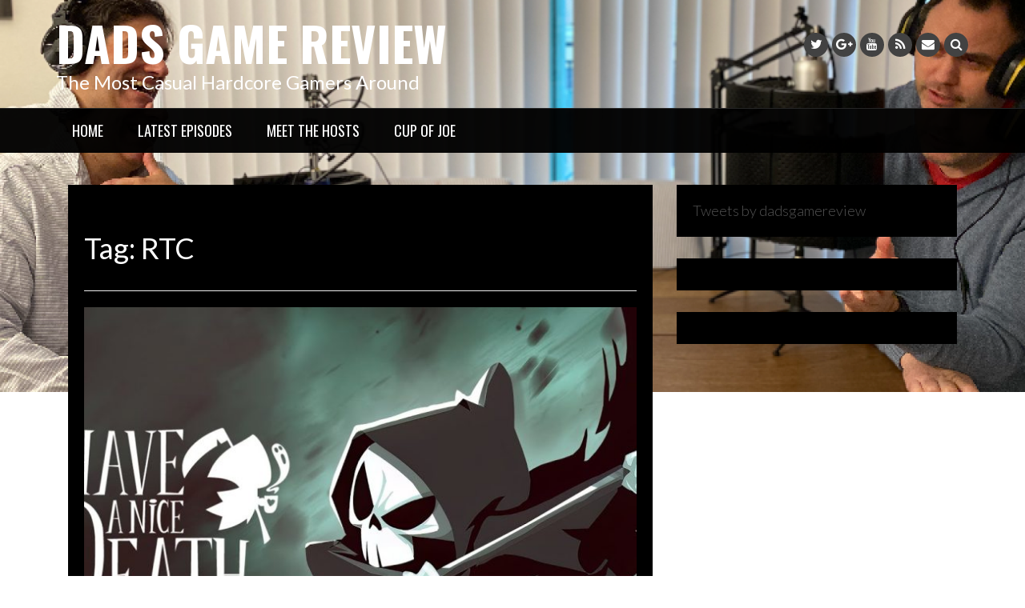

--- FILE ---
content_type: text/html; charset=UTF-8
request_url: https://www.dadsgamereview.com/tag/rtc/
body_size: 11683
content:
<!DOCTYPE html>
<html lang="en-US">
<head>
<meta charset="UTF-8">
<meta name="viewport" content="width=device-width, initial-scale=1">
<link rel="profile" href="http://gmpg.org/xfn/11">
<link rel="pingback" href="https://www.dadsgamereview.com/xmlrpc.php">

<title>RTC &#8211; Dads Game Review</title>
<meta name='robots' content='max-image-preview:large, max-snippet:-1, max-video-preview:-1' />
<link rel="canonical" href="https://www.dadsgamereview.com/tag/rtc/">
<meta property="og:title" content="RTC &#8211; Dads Game Review">
<meta property="og:type" content="website">
<meta property="og:url" content="https://www.dadsgamereview.com/tag/rtc/">
<meta property="og:locale" content="en_US">
<meta property="og:site_name" content="Dads Game Review">
<meta name="twitter:card" content="summary_large_image">
<link rel='dns-prefetch' href='//platform-api.sharethis.com' />
<link rel='dns-prefetch' href='//fonts.googleapis.com' />
<style id='wp-img-auto-sizes-contain-inline-css' type='text/css'>
img:is([sizes=auto i],[sizes^="auto," i]){contain-intrinsic-size:3000px 1500px}
/*# sourceURL=wp-img-auto-sizes-contain-inline-css */
</style>
<link rel='stylesheet' id='style-css' href='https://www.dadsgamereview.com/wp-content/plugins/powerpress/css/blueprint.min.css?ver=11.15.10' type='text/css' media='all' />
<style id='wp-emoji-styles-inline-css' type='text/css'>

	img.wp-smiley, img.emoji {
		display: inline !important;
		border: none !important;
		box-shadow: none !important;
		height: 1em !important;
		width: 1em !important;
		margin: 0 0.07em !important;
		vertical-align: -0.1em !important;
		background: none !important;
		padding: 0 !important;
	}
/*# sourceURL=wp-emoji-styles-inline-css */
</style>
<link rel='stylesheet' id='wp-block-library-css' href='https://www.dadsgamereview.com/wp-includes/css/dist/block-library/style.min.css?ver=6.9' type='text/css' media='all' />
<style id='wp-block-archives-inline-css' type='text/css'>
.wp-block-archives{box-sizing:border-box}.wp-block-archives-dropdown label{display:block}
/*# sourceURL=https://www.dadsgamereview.com/wp-includes/blocks/archives/style.min.css */
</style>
<style id='wp-block-categories-inline-css' type='text/css'>
.wp-block-categories{box-sizing:border-box}.wp-block-categories.alignleft{margin-right:2em}.wp-block-categories.alignright{margin-left:2em}.wp-block-categories.wp-block-categories-dropdown.aligncenter{text-align:center}.wp-block-categories .wp-block-categories__label{display:block;width:100%}
/*# sourceURL=https://www.dadsgamereview.com/wp-includes/blocks/categories/style.min.css */
</style>
<style id='wp-block-heading-inline-css' type='text/css'>
h1:where(.wp-block-heading).has-background,h2:where(.wp-block-heading).has-background,h3:where(.wp-block-heading).has-background,h4:where(.wp-block-heading).has-background,h5:where(.wp-block-heading).has-background,h6:where(.wp-block-heading).has-background{padding:1.25em 2.375em}h1.has-text-align-left[style*=writing-mode]:where([style*=vertical-lr]),h1.has-text-align-right[style*=writing-mode]:where([style*=vertical-rl]),h2.has-text-align-left[style*=writing-mode]:where([style*=vertical-lr]),h2.has-text-align-right[style*=writing-mode]:where([style*=vertical-rl]),h3.has-text-align-left[style*=writing-mode]:where([style*=vertical-lr]),h3.has-text-align-right[style*=writing-mode]:where([style*=vertical-rl]),h4.has-text-align-left[style*=writing-mode]:where([style*=vertical-lr]),h4.has-text-align-right[style*=writing-mode]:where([style*=vertical-rl]),h5.has-text-align-left[style*=writing-mode]:where([style*=vertical-lr]),h5.has-text-align-right[style*=writing-mode]:where([style*=vertical-rl]),h6.has-text-align-left[style*=writing-mode]:where([style*=vertical-lr]),h6.has-text-align-right[style*=writing-mode]:where([style*=vertical-rl]){rotate:180deg}
/*# sourceURL=https://www.dadsgamereview.com/wp-includes/blocks/heading/style.min.css */
</style>
<style id='wp-block-embed-inline-css' type='text/css'>
.wp-block-embed.alignleft,.wp-block-embed.alignright,.wp-block[data-align=left]>[data-type="core/embed"],.wp-block[data-align=right]>[data-type="core/embed"]{max-width:360px;width:100%}.wp-block-embed.alignleft .wp-block-embed__wrapper,.wp-block-embed.alignright .wp-block-embed__wrapper,.wp-block[data-align=left]>[data-type="core/embed"] .wp-block-embed__wrapper,.wp-block[data-align=right]>[data-type="core/embed"] .wp-block-embed__wrapper{min-width:280px}.wp-block-cover .wp-block-embed{min-height:240px;min-width:320px}.wp-block-embed{overflow-wrap:break-word}.wp-block-embed :where(figcaption){margin-bottom:1em;margin-top:.5em}.wp-block-embed iframe{max-width:100%}.wp-block-embed__wrapper{position:relative}.wp-embed-responsive .wp-has-aspect-ratio .wp-block-embed__wrapper:before{content:"";display:block;padding-top:50%}.wp-embed-responsive .wp-has-aspect-ratio iframe{bottom:0;height:100%;left:0;position:absolute;right:0;top:0;width:100%}.wp-embed-responsive .wp-embed-aspect-21-9 .wp-block-embed__wrapper:before{padding-top:42.85%}.wp-embed-responsive .wp-embed-aspect-18-9 .wp-block-embed__wrapper:before{padding-top:50%}.wp-embed-responsive .wp-embed-aspect-16-9 .wp-block-embed__wrapper:before{padding-top:56.25%}.wp-embed-responsive .wp-embed-aspect-4-3 .wp-block-embed__wrapper:before{padding-top:75%}.wp-embed-responsive .wp-embed-aspect-1-1 .wp-block-embed__wrapper:before{padding-top:100%}.wp-embed-responsive .wp-embed-aspect-9-16 .wp-block-embed__wrapper:before{padding-top:177.77%}.wp-embed-responsive .wp-embed-aspect-1-2 .wp-block-embed__wrapper:before{padding-top:200%}
/*# sourceURL=https://www.dadsgamereview.com/wp-includes/blocks/embed/style.min.css */
</style>
<style id='wp-block-group-inline-css' type='text/css'>
.wp-block-group{box-sizing:border-box}:where(.wp-block-group.wp-block-group-is-layout-constrained){position:relative}
/*# sourceURL=https://www.dadsgamereview.com/wp-includes/blocks/group/style.min.css */
</style>
<style id='global-styles-inline-css' type='text/css'>
:root{--wp--preset--aspect-ratio--square: 1;--wp--preset--aspect-ratio--4-3: 4/3;--wp--preset--aspect-ratio--3-4: 3/4;--wp--preset--aspect-ratio--3-2: 3/2;--wp--preset--aspect-ratio--2-3: 2/3;--wp--preset--aspect-ratio--16-9: 16/9;--wp--preset--aspect-ratio--9-16: 9/16;--wp--preset--color--black: #000000;--wp--preset--color--cyan-bluish-gray: #abb8c3;--wp--preset--color--white: #ffffff;--wp--preset--color--pale-pink: #f78da7;--wp--preset--color--vivid-red: #cf2e2e;--wp--preset--color--luminous-vivid-orange: #ff6900;--wp--preset--color--luminous-vivid-amber: #fcb900;--wp--preset--color--light-green-cyan: #7bdcb5;--wp--preset--color--vivid-green-cyan: #00d084;--wp--preset--color--pale-cyan-blue: #8ed1fc;--wp--preset--color--vivid-cyan-blue: #0693e3;--wp--preset--color--vivid-purple: #9b51e0;--wp--preset--gradient--vivid-cyan-blue-to-vivid-purple: linear-gradient(135deg,rgb(6,147,227) 0%,rgb(155,81,224) 100%);--wp--preset--gradient--light-green-cyan-to-vivid-green-cyan: linear-gradient(135deg,rgb(122,220,180) 0%,rgb(0,208,130) 100%);--wp--preset--gradient--luminous-vivid-amber-to-luminous-vivid-orange: linear-gradient(135deg,rgb(252,185,0) 0%,rgb(255,105,0) 100%);--wp--preset--gradient--luminous-vivid-orange-to-vivid-red: linear-gradient(135deg,rgb(255,105,0) 0%,rgb(207,46,46) 100%);--wp--preset--gradient--very-light-gray-to-cyan-bluish-gray: linear-gradient(135deg,rgb(238,238,238) 0%,rgb(169,184,195) 100%);--wp--preset--gradient--cool-to-warm-spectrum: linear-gradient(135deg,rgb(74,234,220) 0%,rgb(151,120,209) 20%,rgb(207,42,186) 40%,rgb(238,44,130) 60%,rgb(251,105,98) 80%,rgb(254,248,76) 100%);--wp--preset--gradient--blush-light-purple: linear-gradient(135deg,rgb(255,206,236) 0%,rgb(152,150,240) 100%);--wp--preset--gradient--blush-bordeaux: linear-gradient(135deg,rgb(254,205,165) 0%,rgb(254,45,45) 50%,rgb(107,0,62) 100%);--wp--preset--gradient--luminous-dusk: linear-gradient(135deg,rgb(255,203,112) 0%,rgb(199,81,192) 50%,rgb(65,88,208) 100%);--wp--preset--gradient--pale-ocean: linear-gradient(135deg,rgb(255,245,203) 0%,rgb(182,227,212) 50%,rgb(51,167,181) 100%);--wp--preset--gradient--electric-grass: linear-gradient(135deg,rgb(202,248,128) 0%,rgb(113,206,126) 100%);--wp--preset--gradient--midnight: linear-gradient(135deg,rgb(2,3,129) 0%,rgb(40,116,252) 100%);--wp--preset--font-size--small: 13px;--wp--preset--font-size--medium: 20px;--wp--preset--font-size--large: 36px;--wp--preset--font-size--x-large: 42px;--wp--preset--spacing--20: 0.44rem;--wp--preset--spacing--30: 0.67rem;--wp--preset--spacing--40: 1rem;--wp--preset--spacing--50: 1.5rem;--wp--preset--spacing--60: 2.25rem;--wp--preset--spacing--70: 3.38rem;--wp--preset--spacing--80: 5.06rem;--wp--preset--shadow--natural: 6px 6px 9px rgba(0, 0, 0, 0.2);--wp--preset--shadow--deep: 12px 12px 50px rgba(0, 0, 0, 0.4);--wp--preset--shadow--sharp: 6px 6px 0px rgba(0, 0, 0, 0.2);--wp--preset--shadow--outlined: 6px 6px 0px -3px rgb(255, 255, 255), 6px 6px rgb(0, 0, 0);--wp--preset--shadow--crisp: 6px 6px 0px rgb(0, 0, 0);}:where(.is-layout-flex){gap: 0.5em;}:where(.is-layout-grid){gap: 0.5em;}body .is-layout-flex{display: flex;}.is-layout-flex{flex-wrap: wrap;align-items: center;}.is-layout-flex > :is(*, div){margin: 0;}body .is-layout-grid{display: grid;}.is-layout-grid > :is(*, div){margin: 0;}:where(.wp-block-columns.is-layout-flex){gap: 2em;}:where(.wp-block-columns.is-layout-grid){gap: 2em;}:where(.wp-block-post-template.is-layout-flex){gap: 1.25em;}:where(.wp-block-post-template.is-layout-grid){gap: 1.25em;}.has-black-color{color: var(--wp--preset--color--black) !important;}.has-cyan-bluish-gray-color{color: var(--wp--preset--color--cyan-bluish-gray) !important;}.has-white-color{color: var(--wp--preset--color--white) !important;}.has-pale-pink-color{color: var(--wp--preset--color--pale-pink) !important;}.has-vivid-red-color{color: var(--wp--preset--color--vivid-red) !important;}.has-luminous-vivid-orange-color{color: var(--wp--preset--color--luminous-vivid-orange) !important;}.has-luminous-vivid-amber-color{color: var(--wp--preset--color--luminous-vivid-amber) !important;}.has-light-green-cyan-color{color: var(--wp--preset--color--light-green-cyan) !important;}.has-vivid-green-cyan-color{color: var(--wp--preset--color--vivid-green-cyan) !important;}.has-pale-cyan-blue-color{color: var(--wp--preset--color--pale-cyan-blue) !important;}.has-vivid-cyan-blue-color{color: var(--wp--preset--color--vivid-cyan-blue) !important;}.has-vivid-purple-color{color: var(--wp--preset--color--vivid-purple) !important;}.has-black-background-color{background-color: var(--wp--preset--color--black) !important;}.has-cyan-bluish-gray-background-color{background-color: var(--wp--preset--color--cyan-bluish-gray) !important;}.has-white-background-color{background-color: var(--wp--preset--color--white) !important;}.has-pale-pink-background-color{background-color: var(--wp--preset--color--pale-pink) !important;}.has-vivid-red-background-color{background-color: var(--wp--preset--color--vivid-red) !important;}.has-luminous-vivid-orange-background-color{background-color: var(--wp--preset--color--luminous-vivid-orange) !important;}.has-luminous-vivid-amber-background-color{background-color: var(--wp--preset--color--luminous-vivid-amber) !important;}.has-light-green-cyan-background-color{background-color: var(--wp--preset--color--light-green-cyan) !important;}.has-vivid-green-cyan-background-color{background-color: var(--wp--preset--color--vivid-green-cyan) !important;}.has-pale-cyan-blue-background-color{background-color: var(--wp--preset--color--pale-cyan-blue) !important;}.has-vivid-cyan-blue-background-color{background-color: var(--wp--preset--color--vivid-cyan-blue) !important;}.has-vivid-purple-background-color{background-color: var(--wp--preset--color--vivid-purple) !important;}.has-black-border-color{border-color: var(--wp--preset--color--black) !important;}.has-cyan-bluish-gray-border-color{border-color: var(--wp--preset--color--cyan-bluish-gray) !important;}.has-white-border-color{border-color: var(--wp--preset--color--white) !important;}.has-pale-pink-border-color{border-color: var(--wp--preset--color--pale-pink) !important;}.has-vivid-red-border-color{border-color: var(--wp--preset--color--vivid-red) !important;}.has-luminous-vivid-orange-border-color{border-color: var(--wp--preset--color--luminous-vivid-orange) !important;}.has-luminous-vivid-amber-border-color{border-color: var(--wp--preset--color--luminous-vivid-amber) !important;}.has-light-green-cyan-border-color{border-color: var(--wp--preset--color--light-green-cyan) !important;}.has-vivid-green-cyan-border-color{border-color: var(--wp--preset--color--vivid-green-cyan) !important;}.has-pale-cyan-blue-border-color{border-color: var(--wp--preset--color--pale-cyan-blue) !important;}.has-vivid-cyan-blue-border-color{border-color: var(--wp--preset--color--vivid-cyan-blue) !important;}.has-vivid-purple-border-color{border-color: var(--wp--preset--color--vivid-purple) !important;}.has-vivid-cyan-blue-to-vivid-purple-gradient-background{background: var(--wp--preset--gradient--vivid-cyan-blue-to-vivid-purple) !important;}.has-light-green-cyan-to-vivid-green-cyan-gradient-background{background: var(--wp--preset--gradient--light-green-cyan-to-vivid-green-cyan) !important;}.has-luminous-vivid-amber-to-luminous-vivid-orange-gradient-background{background: var(--wp--preset--gradient--luminous-vivid-amber-to-luminous-vivid-orange) !important;}.has-luminous-vivid-orange-to-vivid-red-gradient-background{background: var(--wp--preset--gradient--luminous-vivid-orange-to-vivid-red) !important;}.has-very-light-gray-to-cyan-bluish-gray-gradient-background{background: var(--wp--preset--gradient--very-light-gray-to-cyan-bluish-gray) !important;}.has-cool-to-warm-spectrum-gradient-background{background: var(--wp--preset--gradient--cool-to-warm-spectrum) !important;}.has-blush-light-purple-gradient-background{background: var(--wp--preset--gradient--blush-light-purple) !important;}.has-blush-bordeaux-gradient-background{background: var(--wp--preset--gradient--blush-bordeaux) !important;}.has-luminous-dusk-gradient-background{background: var(--wp--preset--gradient--luminous-dusk) !important;}.has-pale-ocean-gradient-background{background: var(--wp--preset--gradient--pale-ocean) !important;}.has-electric-grass-gradient-background{background: var(--wp--preset--gradient--electric-grass) !important;}.has-midnight-gradient-background{background: var(--wp--preset--gradient--midnight) !important;}.has-small-font-size{font-size: var(--wp--preset--font-size--small) !important;}.has-medium-font-size{font-size: var(--wp--preset--font-size--medium) !important;}.has-large-font-size{font-size: var(--wp--preset--font-size--large) !important;}.has-x-large-font-size{font-size: var(--wp--preset--font-size--x-large) !important;}
/*# sourceURL=global-styles-inline-css */
</style>

<style id='classic-theme-styles-inline-css' type='text/css'>
/*! This file is auto-generated */
.wp-block-button__link{color:#fff;background-color:#32373c;border-radius:9999px;box-shadow:none;text-decoration:none;padding:calc(.667em + 2px) calc(1.333em + 2px);font-size:1.125em}.wp-block-file__button{background:#32373c;color:#fff;text-decoration:none}
/*# sourceURL=/wp-includes/css/classic-themes.min.css */
</style>
<link rel='stylesheet' id='ssb-front-css-css' href='https://www.dadsgamereview.com/wp-content/plugins/simple-social-buttons/assets/css/front.css?ver=6.2.0' type='text/css' media='all' />
<link rel='stylesheet' id='bootstrap-css' href='https://www.dadsgamereview.com/wp-content/themes/rock-n-rolla/assets/css/bootstrap.css?ver=6.9' type='text/css' media='all' />
<link rel='stylesheet' id='flexslider-css' href='https://www.dadsgamereview.com/wp-content/themes/rock-n-rolla/assets/css/flexslider.css?ver=6.9' type='text/css' media='all' />
<link rel='stylesheet' id='font-awesome-css' href='https://www.dadsgamereview.com/wp-content/themes/rock-n-rolla/assets/font-awesome/css/font-awesome.min.css?ver=6.9' type='text/css' media='all' />
<link rel='stylesheet' id='prettyPhoto-css' href='https://www.dadsgamereview.com/wp-content/themes/rock-n-rolla/assets/css/prettyPhoto.css?ver=6.9' type='text/css' media='all' />
<link rel='stylesheet' id='rock-n-rolla-google-fonts-css' href='//fonts.googleapis.com/css?family=Lato%3A400%2C300%2C700%2C400italic%2C900%7COswald%3A400%2C700&#038;ver=6.9' type='text/css' media='all' />
<link rel='stylesheet' id='rock-n-rolla-style-css' href='https://www.dadsgamereview.com/wp-content/themes/rock-n-rolla/style.css?ver=6.9' type='text/css' media='all' />
<script type="text/javascript" src="https://www.dadsgamereview.com/wp-includes/js/jquery/jquery.min.js?ver=3.7.1" id="jquery-core-js"></script>
<script type="text/javascript" src="https://www.dadsgamereview.com/wp-includes/js/jquery/jquery-migrate.min.js?ver=3.4.1" id="jquery-migrate-js"></script>
<script type="text/javascript" src="https://www.dadsgamereview.com/wp-content/themes/rock-n-rolla/js/bootstrap.js?ver=6.9" id="bootstrap-js"></script>
<script type="text/javascript" src="https://www.dadsgamereview.com/wp-content/themes/rock-n-rolla/js/jquery.prettyPhoto.js?ver=6.9" id="prettyPhoto-js"></script>
<script type="text/javascript" src="https://www.dadsgamereview.com/wp-content/themes/rock-n-rolla/js/jquery.flexslider.js?ver=6.9" id="flexslider-js"></script>
<script type="text/javascript" id="rock-n-rolla-custom-js-js-extra">
/* <![CDATA[ */
var slider_speed = {"vars":"6000"};
var carousel_speed = {"vars":"6000"};
//# sourceURL=rock-n-rolla-custom-js-js-extra
/* ]]> */
</script>
<script type="text/javascript" src="https://www.dadsgamereview.com/wp-content/themes/rock-n-rolla/js/custom.js?ver=6.9" id="rock-n-rolla-custom-js-js"></script>
<script type="text/javascript" src="//platform-api.sharethis.com/js/sharethis.js#source=googleanalytics-wordpress#product=ga&amp;property=62d7b00dd4aca80019005e1e" id="googleanalytics-platform-sharethis-js"></script>
<link rel="https://api.w.org/" href="https://www.dadsgamereview.com/wp-json/" /><link rel="alternate" title="JSON" type="application/json" href="https://www.dadsgamereview.com/wp-json/wp/v2/tags/92" /><link rel="EditURI" type="application/rsd+xml" title="RSD" href="https://www.dadsgamereview.com/xmlrpc.php?rsd" />
<meta name="generator" content="WordPress 6.9" />
            <script type="text/javascript"><!--
                                function powerpress_pinw(pinw_url){window.open(pinw_url, 'PowerPressPlayer','toolbar=0,status=0,resizable=1,width=460,height=320');	return false;}
                //-->

                // tabnab protection
                window.addEventListener('load', function () {
                    // make all links have rel="noopener noreferrer"
                    document.querySelectorAll('a[target="_blank"]').forEach(link => {
                        link.setAttribute('rel', 'noopener noreferrer');
                    });
                });
            </script>
             <style media="screen">

		.simplesocialbuttons.simplesocialbuttons_inline .ssb-fb-like, .simplesocialbuttons.simplesocialbuttons_inline amp-facebook-like {
	  margin: ;
	}
		 /*inline margin*/
	
	
	
	
	
	
			 .simplesocialbuttons.simplesocialbuttons_inline.simplesocial-simple-icons button{
		 margin: ;
	 }

			 /*margin-digbar*/

	
	
	
	
	
	
	
</style>

<!-- Open Graph Meta Tags generated by Simple Social Buttons 6.2.0 -->
<meta property="og:title" content="DGR 74 &#8211; Have a Nice Death - Dads Game Review" />
<meta property="og:type" content="website" />
<meta property="og:description" content="Hey Kids! Paul and John find themselves on the other side of the nether-world in this indie fighting platformer Have a Nice Death...Listen in..." />
<meta property="og:url" content="https://www.dadsgamereview.com/dgr-74-have-a-nice-death/" />
<meta property="og:site_name" content="Dads Game Review" />
<meta property="og:image" content="https://www.dadsgamereview.com/wp-content/uploads/2023/04/maxresdefault.jpg" />
<meta name="twitter:card" content="summary_large_image" />
<meta name="twitter:description" content="Hey Kids! Paul and John find themselves on the other side of the nether-world in this indie fighting platformer Have a Nice Death...Listen in..." />
<meta name="twitter:title" content="DGR 74 &#8211; Have a Nice Death - Dads Game Review" />
<meta property="twitter:image" content="https://www.dadsgamereview.com/wp-content/uploads/2023/04/maxresdefault.jpg" />
	<style id="color-settings">
			a, .entry-title a, .widget ul li a:hover, .pagination, .read_more:hover, .site-info a:hover {color:#515151}
		
		.widget-title:before, .section-label:before{ border-bottom:solid 4px #515151}
		
		.read_more, .read_more:hover{ border:solid 2px #515151!important}
		
		.gallery-item a img:hover{ border:solid 5px #515151}
		
		.read_more,.main-navigation li:hover > a, .main-navigation li.focus > a, button, input[type="button"], input[type="reset"], input[type="submit"], .social-meidia li a:hover, #search-icon i:hover, .next .fa-chevron-right, .prev .fa-chevron-left, .tagcloud a, .comment-reply-link, .main-navigation .current_page_item > a, .main-navigation .current-menu-item > a, .main-navigation .current_page_ancestor > a, .main-navigation .current-menu-ancestor > a{background:#515151}
		
	</style>
	<style type="text/css">.recentcomments a{display:inline !important;padding:0 !important;margin:0 !important;}</style>	<style type="text/css">
			.site-title a,
		.site-description {
			color: #ffffff;
		}
		</style>
	<style type="text/css" id="custom-background-css">
body.custom-background { background-color: #ffffff; background-image: url("https://dadsgamereview.blubrry.net/wp-content/uploads/2022/08/cropped-dadsgame_homepage_2.png"); background-position: center top; background-size: contain; background-repeat: no-repeat; background-attachment: fixed; }
</style>
	<link rel="icon" href="https://www.dadsgamereview.com/wp-content/uploads/2022/07/cropped-DADS-LOGO-V2-_white-background_-32x32.jpg" sizes="32x32" />
<link rel="icon" href="https://www.dadsgamereview.com/wp-content/uploads/2022/07/cropped-DADS-LOGO-V2-_white-background_-192x192.jpg" sizes="192x192" />
<link rel="apple-touch-icon" href="https://www.dadsgamereview.com/wp-content/uploads/2022/07/cropped-DADS-LOGO-V2-_white-background_-180x180.jpg" />
<meta name="msapplication-TileImage" content="https://www.dadsgamereview.com/wp-content/uploads/2022/07/cropped-DADS-LOGO-V2-_white-background_-270x270.jpg" />
		<style type="text/css" id="wp-custom-css">
			.black-overlay {background-size: 585px 52px;}
body.blog .posted-on,
body.blog .post-author,
body.blog .post-comments,
body.blog .meta-info-comment,
a.url.fn.n {
  display: none;
}		</style>
		</head>

<body class="archive tag tag-rtc tag-92 custom-background wp-theme-rock-n-rolla">
<div id="page" class="site">
	<a class="skip-link screen-reader-text" href="#main">Skip to content</a>

	<header id="masthead" class="site-header" role="banner">
    	<div class="search-form-wrapper">
        	<div class="container">
                <div class="search-form-coantainer">
                    <form method="get" class="searchform" action="https://www.dadsgamereview.com/">
    <label>
        <input type="text" class="search-top"
            placeholder="Search here.."
            value="" name="s"
            title="Search for:" />
    </label>
    <input type="submit" class="Search"
        value="Search" />
</form>                </div>
            </div>
        </div>
        
    	<div class="header-wrapper">
            <div class="header-top">
            	                    <img src="https://www.dadsgamereview.com/wp-content/uploads/2022/08/cropped-cropped-dadsgame_homepage_2.png" height="541" width="1920" class="header-image" />
                            
                <div class="container">
                	
                    <div class="row">
                    	<div class="col-md-6">
                            <div class="site-branding">
                            
						   										<h1 class="site-title"><a href="https://www.dadsgamereview.com/" rel="home">Dads Game Review</a></h1>
								<p class="site-description">The Most Casual Hardcore Gamers Around</p>
                                
                            </div><!-- .site-branding -->
                        </div>
                        <div class="col-md-6">
                        	<ul id="mobile-icon" class="social-media">
								                                                                    <li><a href="https://twitter.com/dadsgamereview" title="Twitter"><i class="fa fa-twitter"></i></a></li>
                                                                                                    <li><a href="https://www.google.com/podcasts?feed=aHR0cDovL3d3dy5kYWRzZ2FtZXJldmlldy5jb20vP2ZlZWQ9cG9kY2FzdA" title="Google Plus"><i class="fa fa-google-plus"></i></a></li>
                                                                                                                                                                    <li><a href="https://youtube.com/@goshjoshgames?si=Ck6bDrXsL1ZoachQ" title="Youtube"><i class="fa fa-youtube"></i></a></li>
                                                                                                                                                                                                                                    <li><a href="http://www.dadsgamereview.com/feed/podcast/" title="RSS"><i class="fa fa-rss"></i></a></li>
                                  
                                                                    <li><a href="mailto:dadsgamereview@gmail.com"  title="Email"><i class="fa fa-envelope"></i></a></li>
                               
                                <li>
                                    <div class="search-icon-wrapper">
                                        <span id="search-icon"><i class="fa fa-search"></i></span>
                                    </div>
                                </li>                                                  
                            </ul>
                            <div id="show-icons">
                                <i class="fa fa-angle-down"></i>
                                <i class="fa fa-angle-up hide-icons"></i>
                            </div>
                        </div>
                    </div>
                    
                </div>
            </div>
            
            <div class="header-bottom">
                <div class="container">
                    <nav id="site-navigation" class="main-navigation" role="navigation">
                        <button class="menu-toggle" aria-controls="primary-menu" aria-expanded="false"><i class="fa fa-bars"></i></button>
                            <div class="menu-footer-menu-container"><ul id="primary-menu" class="menu"><li id="menu-item-22" class="menu-item menu-item-type-custom menu-item-object-custom menu-item-22"><a href="https://dadsgamereview.blubrry.net/">Home</a></li>
<li id="menu-item-24" class="menu-item menu-item-type-post_type menu-item-object-page menu-item-24"><a href="https://www.dadsgamereview.com/blog/">Latest Episodes</a></li>
<li id="menu-item-23" class="menu-item menu-item-type-post_type menu-item-object-page menu-item-23"><a href="https://www.dadsgamereview.com/about/">Meet The Hosts</a></li>
<li id="menu-item-167" class="menu-item menu-item-type-post_type menu-item-object-page menu-item-167"><a href="https://www.dadsgamereview.com/cup-of-joe/">Cup of Joe</a></li>
</ul></div>                    </nav><!-- #site-navigation -->
                </div>
            </div>
        </div>
	</header><!-- #masthead -->

		
    
	<div id="content" class="site-content">	<div class="container">
        <div id="primary" class="content-area archive-template">
        	<div class="row>">
            	<div class="col-md-8">
                    <main id="main" class="site-main" role="main">
            
                                
                        <header class="page-header">
                            <h1 class="page-title">Tag: <span>RTC</span></h1>                        </header><!-- .page-header -->
            
                        
<article id="post-270" class="post-270 post type-post status-publish format-audio has-post-thumbnail hentry category-podcasts tag-dads-game-review tag-dads-game-review-podcast tag-dads-video-games tag-for-dads-by-dads tag-nintendo-switch tag-pc-gaming tag-playstation tag-playstation-5 tag-roller-coaster-tycoon-classic tag-rtc tag-sony tag-video-game-news tag-video-game-review tag-xbox tag-your-dads-video-games post_format-post-format-audio">
	<div class="post-container post-hover">
		                <div class="post-thumbnail front">
                    <a href="https://www.dadsgamereview.com/dgr-74-have-a-nice-death/" title="DGR 74 &#8211; Have a Nice Death"><img width="700" height="550" src="https://www.dadsgamereview.com/wp-content/uploads/2023/04/maxresdefault-700x550.jpg" class="attachment-rock-n-rolla-featured-thumbnail size-rock-n-rolla-featured-thumbnail wp-post-image" alt="Have a Nice Death" decoding="async" fetchpriority="high" /></a>
                </div> 
					
        <div class="post-details back">
        	<div class="entry-content">
                <header class="entry-header">
                    <h2 class="entry-title"><a href="https://www.dadsgamereview.com/dgr-74-have-a-nice-death/" rel="bookmark">DGR 74 &#8211; Have a Nice Death</a></h2>                    <div class="entry-meta">
                        <span class="posted-on"> <a href="https://www.dadsgamereview.com/dgr-74-have-a-nice-death/" rel="bookmark"><i class="fa fa-clock-o"></i> <time class="entry-date published updated" datetime="2023-04-03T08:39:18-07:00">April 3, 2023</time></a></span><span class="byline"> <span class="author vcard"><a class="url fn n" href="https://www.dadsgamereview.com"><i class="fa fa-user"></i> admin</a></span></span>		<span class="meta-info-comment"><i class="fa fa-comments"></i> Comment is Closed</a></span>
	                    </div><!-- .entry-meta -->
                                    </header><!-- .entry-header -->
        
                <p>Hey Kids! Paul and John find themselves on the other side of the nether-world in this indie fighting platformer Have a Nice Death&hellip;Listen in&hellip;</p>
<iframe src="https://player.blubrry.com/?podcast_id=95310311&amp;media_url=https%3A%2F%2Fmedia.blubrry.com%2Fdadsgamereview%2Fmc.blubrry.com%2Fdadsgamereview%2FDGR_74_have_a_nice_death.mp3%3FawCollectionId%3D327903%26awEpisodeId%3D10167837%26aw_0_azn.pgenre%3DLeisure%26aw_0_1st.ri%3Dblubrry%26aw_0_azn.pcountry%3DUS%26aw_0_azn.planguage%3Den%26aw_0_cnt.rss%3Dhttps%253A%252F%252Fwww.dadsgamereview.com%252F%253Ffeed%253Dpodcast&amp;modern=1#mode-Light&border-000000&progress-000000" scrolling="no" width="100%" height="165" frameborder="0" id="blubrryplayer-1" class="blubrryplayer" title="Blubrry Podcast Player"></iframe><p class="powerpress_links powerpress_links_com%2f%3ffeed%3dpodcast" style="margin-bottom: 1px !important;">Podcast: <a href="https://media.blubrry.com/dadsgamereview/mc.blubrry.com/dadsgamereview/DGR_74_have_a_nice_death.mp3?awCollectionId=327903&amp;awEpisodeId=10167837&amp;aw_0_azn.pgenre=Leisure&amp;aw_0_1st.ri=blubrry&amp;aw_0_azn.pcountry=US&amp;aw_0_azn.planguage=en&amp;aw_0_cnt.rss=https%3A%2F%2Fwww.dadsgamereview.com%2F%3Ffeed%3Dpodcast" class="powerpress_link_pinw" target="_blank" title="Play in new window" onclick="return powerpress_pinw('https://www.dadsgamereview.com/?powerpress_pinw=270-podcast');" rel="nofollow">Play in new window</a> | <a href="https://media.blubrry.com/dadsgamereview/mc.blubrry.com/dadsgamereview/DGR_74_have_a_nice_death.mp3?awCollectionId=327903&#038;awEpisodeId=10167837&#038;aw_0_azn.pgenre=Leisure&#038;aw_0_1st.ri=blubrry&#038;aw_0_azn.pcountry=US&#038;aw_0_azn.planguage=en&#038;aw_0_cnt.rss=https%3A%2F%2Fwww.dadsgamereview.com%2F%3Ffeed%3Dpodcast" class="powerpress_link_d" title="Download" rel="nofollow" download="DGR_74_have_a_nice_death.mp3?awCollectionId=327903&amp;#038;awEpisodeId=10167837&amp;#038;aw_0_azn.pgenre=Leisure&amp;#038;aw_0_1st.ri=blubrry&amp;#038;aw_0_azn.pcountry=US&amp;#038;aw_0_azn.planguage=en&amp;#038;aw_0_cnt.rss=https%3A%2F%2Fwww.dadsgamereview.com%2F%3Ffeed%3Dpodcast">Download</a> | <a href="#" class="powerpress_link_e" title="Embed" onclick="return powerpress_show_embed('270-podcast');" rel="nofollow">Embed</a></p><p class="powerpress_embed_box" id="powerpress_embed_270-podcast" style="display: none;"><input id="powerpress_embed_270-podcast_t" type="text" value="&lt;iframe src=&quot;https://player.blubrry.com/?podcast_id=95310311&amp;media_url=https%3A%2F%2Fmedia.blubrry.com%2Fdadsgamereview%2Fmc.blubrry.com%2Fdadsgamereview%2FDGR_74_have_a_nice_death.mp3%3FawCollectionId%3D327903%26awEpisodeId%3D10167837%26aw_0_azn.pgenre%3DLeisure%26aw_0_1st.ri%3Dblubrry%26aw_0_azn.pcountry%3DUS%26aw_0_azn.planguage%3Den%26aw_0_cnt.rss%3Dhttps%253A%252F%252Fwww.dadsgamereview.com%252F%253Ffeed%253Dpodcast&amp;modern=1#mode-Light&amp;border-000000&amp;progress-000000&quot; scrolling=&quot;no&quot; width=&quot;100%&quot; height=&quot;165&quot; frameborder=&quot;0&quot; id=&quot;blubrryplayer-2&quot; class=&quot;blubrryplayer&quot; title=&quot;Blubrry Podcast Player&quot;&gt;&lt;/iframe&gt;" onclick="javascript: this.select();" onfocus="javascript: this.select();" style="width: 70%;" readOnly></p>                <div class="button-container">
                    <a href="https://www.dadsgamereview.com/dgr-74-have-a-nice-death/" class="read_more">Read More</a>
                </div>
            </div><!-- .entry-content -->
        </div><!--post-details-->
	</div>
</article><!-- #post-## -->
<div class="bottom-border"></div>
<article id="post-266" class="post-266 post type-post status-publish format-audio has-post-thumbnail hentry category-podcasts tag-dads-game-review tag-dads-game-review-podcast tag-dads-video-games tag-for-dads-by-dads tag-nintendo-switch tag-pc-gaming tag-playstation tag-playstation-5 tag-roller-coaster-tycoon-classic tag-rtc tag-sony tag-video-game-news tag-video-game-review tag-xbox tag-your-dads-video-games post_format-post-format-audio">
	<div class="post-container post-hover">
		                <div class="post-thumbnail front">
                    <a href="https://www.dadsgamereview.com/dgr-73-roller-coaster-tycoon-classic/" title="DGR 73 &#8211; Roller Coaster Tycoon Classic"><img width="700" height="550" src="https://www.dadsgamereview.com/wp-content/uploads/2023/03/Screenshot-2023-03-20-at-09.50.04-700x550.png" class="attachment-rock-n-rolla-featured-thumbnail size-rock-n-rolla-featured-thumbnail wp-post-image" alt="Roller Coaster Tycoon Classic" decoding="async" /></a>
                </div> 
					
        <div class="post-details back">
        	<div class="entry-content">
                <header class="entry-header">
                    <h2 class="entry-title"><a href="https://www.dadsgamereview.com/dgr-73-roller-coaster-tycoon-classic/" rel="bookmark">DGR 73 &#8211; Roller Coaster Tycoon Classic</a></h2>                    <div class="entry-meta">
                        <span class="posted-on"> <a href="https://www.dadsgamereview.com/dgr-73-roller-coaster-tycoon-classic/" rel="bookmark"><i class="fa fa-clock-o"></i> <time class="entry-date published updated" datetime="2023-03-20T09:51:29-07:00">March 20, 2023</time></a></span><span class="byline"> <span class="author vcard"><a class="url fn n" href="https://www.dadsgamereview.com"><i class="fa fa-user"></i> admin</a></span></span>		<span class="meta-info-comment"><i class="fa fa-comments"></i> Comment is Closed</a></span>
	                    </div><!-- .entry-meta -->
                                    </header><!-- .entry-header -->
        
                <p>What&rsquo;s up Kids! John and Paul re-visit a classic in Roller Coaster Tycoon Classic that is! Join in on the conversation and how come we cannot get that far in the game. Find us where all pods are cast.</p>
<iframe loading="lazy" src="https://player.blubrry.com/?podcast_id=94905046&amp;media_url=https%3A%2F%2Fmedia.blubrry.com%2Fdadsgamereview%2Fmc.blubrry.com%2Fdadsgamereview%2FDGR_73_roller_coaster_tycoon_classic.mp3%3FawCollectionId%3D327903%26awEpisodeId%3D10142631%26aw_0_azn.pgenre%3DLeisure%26aw_0_1st.ri%3Dblubrry%26aw_0_azn.pcountry%3DUS%26aw_0_azn.planguage%3Den%26aw_0_cnt.rss%3Dhttps%253A%252F%252Fwww.dadsgamereview.com%252F%253Ffeed%253Dpodcast&amp;modern=1#mode-Light&border-000000&progress-000000" scrolling="no" width="100%" height="165" frameborder="0" id="blubrryplayer-3" class="blubrryplayer" title="Blubrry Podcast Player"></iframe><p class="powerpress_links powerpress_links_com%2f%3ffeed%3dpodcast" style="margin-bottom: 1px !important;">Podcast: <a href="https://media.blubrry.com/dadsgamereview/mc.blubrry.com/dadsgamereview/DGR_73_roller_coaster_tycoon_classic.mp3?awCollectionId=327903&amp;awEpisodeId=10142631&amp;aw_0_azn.pgenre=Leisure&amp;aw_0_1st.ri=blubrry&amp;aw_0_azn.pcountry=US&amp;aw_0_azn.planguage=en&amp;aw_0_cnt.rss=https%3A%2F%2Fwww.dadsgamereview.com%2F%3Ffeed%3Dpodcast" class="powerpress_link_pinw" target="_blank" title="Play in new window" onclick="return powerpress_pinw('https://www.dadsgamereview.com/?powerpress_pinw=266-podcast');" rel="nofollow">Play in new window</a> | <a href="https://media.blubrry.com/dadsgamereview/mc.blubrry.com/dadsgamereview/DGR_73_roller_coaster_tycoon_classic.mp3?awCollectionId=327903&#038;awEpisodeId=10142631&#038;aw_0_azn.pgenre=Leisure&#038;aw_0_1st.ri=blubrry&#038;aw_0_azn.pcountry=US&#038;aw_0_azn.planguage=en&#038;aw_0_cnt.rss=https%3A%2F%2Fwww.dadsgamereview.com%2F%3Ffeed%3Dpodcast" class="powerpress_link_d" title="Download" rel="nofollow" download="DGR_73_roller_coaster_tycoon_classic.mp3?awCollectionId=327903&amp;#038;awEpisodeId=10142631&amp;#038;aw_0_azn.pgenre=Leisure&amp;#038;aw_0_1st.ri=blubrry&amp;#038;aw_0_azn.pcountry=US&amp;#038;aw_0_azn.planguage=en&amp;#038;aw_0_cnt.rss=https%3A%2F%2Fwww.dadsgamereview.com%2F%3Ffeed%3Dpodcast">Download</a> | <a href="#" class="powerpress_link_e" title="Embed" onclick="return powerpress_show_embed('266-podcast');" rel="nofollow">Embed</a></p><p class="powerpress_embed_box" id="powerpress_embed_266-podcast" style="display: none;"><input id="powerpress_embed_266-podcast_t" type="text" value="&lt;iframe src=&quot;https://player.blubrry.com/?podcast_id=94905046&amp;media_url=https%3A%2F%2Fmedia.blubrry.com%2Fdadsgamereview%2Fmc.blubrry.com%2Fdadsgamereview%2FDGR_73_roller_coaster_tycoon_classic.mp3%3FawCollectionId%3D327903%26awEpisodeId%3D10142631%26aw_0_azn.pgenre%3DLeisure%26aw_0_1st.ri%3Dblubrry%26aw_0_azn.pcountry%3DUS%26aw_0_azn.planguage%3Den%26aw_0_cnt.rss%3Dhttps%253A%252F%252Fwww.dadsgamereview.com%252F%253Ffeed%253Dpodcast&amp;modern=1#mode-Light&amp;border-000000&amp;progress-000000&quot; scrolling=&quot;no&quot; width=&quot;100%&quot; height=&quot;165&quot; frameborder=&quot;0&quot; id=&quot;blubrryplayer-4&quot; class=&quot;blubrryplayer&quot; title=&quot;Blubrry Podcast Player&quot;&gt;&lt;/iframe&gt;" onclick="javascript: this.select();" onfocus="javascript: this.select();" style="width: 70%;" readOnly></p>                <div class="button-container">
                    <a href="https://www.dadsgamereview.com/dgr-73-roller-coaster-tycoon-classic/" class="read_more">Read More</a>
                </div>
            </div><!-- .entry-content -->
        </div><!--post-details-->
	</div>
</article><!-- #post-## -->
<div class="bottom-border"></div>            
                    </main><!-- #main -->
                                    </div>
				<div class="col-md-4">
					
<aside id="secondary" class="widget-area" role="complementary">
	<section id="block-8" class="widget widget_block">
<div class="wp-block-group"><div class="wp-block-group__inner-container is-layout-flow wp-block-group-is-layout-flow">
<figure class="wp-block-embed is-type-rich is-provider-twitter wp-block-embed-twitter"><div class="wp-block-embed__wrapper">
<a class="twitter-timeline" data-width="640" data-height="960" data-dnt="true" href="https://twitter.com/dadsgamereview?ref_src=twsrc%5Etfw">Tweets by dadsgamereview</a><script async src="https://platform.twitter.com/widgets.js" charset="utf-8"></script>
</div></figure>
</div></div>
</section><section id="block-3" class="widget widget_block">
<div class="wp-block-group"><div class="wp-block-group__inner-container is-layout-flow wp-block-group-is-layout-flow"></div></div>
</section><section id="block-4" class="widget widget_block">
<div class="wp-block-group"><div class="wp-block-group__inner-container is-layout-flow wp-block-group-is-layout-flow"></div></div>
</section></aside><!-- #secondary -->
                </div>
            </div>
        </div><!-- #primary -->
    </div><!-- container -->

	
	</div><!-- #content -->

	<footer id="colophon" class="site-footer" role="contentinfo">
    	<div class="footer-widget-container">
        	<div class="container">
            	<div class="row">
                	<div class="col-md-4">                    
                        <div class="widget footer-widget"><h1 class="widget-title">Recent Comments</h1><ul id="recentcomments"></ul></div>                    </div>
                    <div class="col-md-4">                    
                        
		<div class="widget footer-widget">
		<h1 class="widget-title">Recent Posts</h1>
		<ul>
											<li>
					<a href="https://www.dadsgamereview.com/dgr-161-a-game-about-digging-a-hole/">DGR 161 &#8211; A Game About Digging a Hole&#8230;.</a>
									</li>
											<li>
					<a href="https://www.dadsgamereview.com/dgr-160-assassins-creed-mirage/">DGR 160 &#8211; Assassins Creed: Mirage</a>
									</li>
											<li>
					<a href="https://www.dadsgamereview.com/dgr-159-i-have-no-mouth-but-i-must-scream/">DGR 159 &#8211; I Have No Mouth but I Must Scream</a>
									</li>
											<li>
					<a href="https://www.dadsgamereview.com/dgr-158-dispatch-and-mouthwash/">DGR 158 &#8211; Dispatch and Mouthwash</a>
									</li>
											<li>
					<a href="https://www.dadsgamereview.com/dgr-157-the-alters/">DGR 157 &#8211; The Alters</a>
									</li>
					</ul>

		</div>                    </div>
                    <div class="col-md-4">                    
                        <div class="widget footer-widget"><div class="wp-block-group"><div class="wp-block-group__inner-container is-layout-flow wp-block-group-is-layout-flow"><h2 class="wp-block-heading">Archives</h2><ul class="wp-block-archives-list wp-block-archives">	<li><a href='https://www.dadsgamereview.com/2026/01/'>January 2026</a></li>
	<li><a href='https://www.dadsgamereview.com/2025/12/'>December 2025</a></li>
	<li><a href='https://www.dadsgamereview.com/2025/11/'>November 2025</a></li>
	<li><a href='https://www.dadsgamereview.com/2025/10/'>October 2025</a></li>
	<li><a href='https://www.dadsgamereview.com/2025/09/'>September 2025</a></li>
	<li><a href='https://www.dadsgamereview.com/2025/08/'>August 2025</a></li>
	<li><a href='https://www.dadsgamereview.com/2025/07/'>July 2025</a></li>
	<li><a href='https://www.dadsgamereview.com/2025/06/'>June 2025</a></li>
	<li><a href='https://www.dadsgamereview.com/2025/05/'>May 2025</a></li>
	<li><a href='https://www.dadsgamereview.com/2025/04/'>April 2025</a></li>
	<li><a href='https://www.dadsgamereview.com/2025/03/'>March 2025</a></li>
	<li><a href='https://www.dadsgamereview.com/2025/02/'>February 2025</a></li>
	<li><a href='https://www.dadsgamereview.com/2025/01/'>January 2025</a></li>
	<li><a href='https://www.dadsgamereview.com/2024/12/'>December 2024</a></li>
	<li><a href='https://www.dadsgamereview.com/2024/11/'>November 2024</a></li>
	<li><a href='https://www.dadsgamereview.com/2024/10/'>October 2024</a></li>
	<li><a href='https://www.dadsgamereview.com/2024/09/'>September 2024</a></li>
	<li><a href='https://www.dadsgamereview.com/2024/08/'>August 2024</a></li>
	<li><a href='https://www.dadsgamereview.com/2024/07/'>July 2024</a></li>
	<li><a href='https://www.dadsgamereview.com/2024/06/'>June 2024</a></li>
	<li><a href='https://www.dadsgamereview.com/2024/05/'>May 2024</a></li>
	<li><a href='https://www.dadsgamereview.com/2024/04/'>April 2024</a></li>
	<li><a href='https://www.dadsgamereview.com/2024/03/'>March 2024</a></li>
	<li><a href='https://www.dadsgamereview.com/2024/02/'>February 2024</a></li>
	<li><a href='https://www.dadsgamereview.com/2024/01/'>January 2024</a></li>
	<li><a href='https://www.dadsgamereview.com/2023/12/'>December 2023</a></li>
	<li><a href='https://www.dadsgamereview.com/2023/11/'>November 2023</a></li>
	<li><a href='https://www.dadsgamereview.com/2023/10/'>October 2023</a></li>
	<li><a href='https://www.dadsgamereview.com/2023/09/'>September 2023</a></li>
	<li><a href='https://www.dadsgamereview.com/2023/08/'>August 2023</a></li>
	<li><a href='https://www.dadsgamereview.com/2023/07/'>July 2023</a></li>
	<li><a href='https://www.dadsgamereview.com/2023/06/'>June 2023</a></li>
	<li><a href='https://www.dadsgamereview.com/2023/05/'>May 2023</a></li>
	<li><a href='https://www.dadsgamereview.com/2023/04/'>April 2023</a></li>
	<li><a href='https://www.dadsgamereview.com/2023/03/'>March 2023</a></li>
	<li><a href='https://www.dadsgamereview.com/2023/02/'>February 2023</a></li>
	<li><a href='https://www.dadsgamereview.com/2023/01/'>January 2023</a></li>
	<li><a href='https://www.dadsgamereview.com/2022/12/'>December 2022</a></li>
	<li><a href='https://www.dadsgamereview.com/2022/11/'>November 2022</a></li>
	<li><a href='https://www.dadsgamereview.com/2022/10/'>October 2022</a></li>
	<li><a href='https://www.dadsgamereview.com/2022/09/'>September 2022</a></li>
	<li><a href='https://www.dadsgamereview.com/2022/08/'>August 2022</a></li>
	<li><a href='https://www.dadsgamereview.com/2022/07/'>July 2022</a></li>
	<li><a href='https://www.dadsgamereview.com/2022/06/'>June 2022</a></li>
	<li><a href='https://www.dadsgamereview.com/2022/05/'>May 2022</a></li>
	<li><a href='https://www.dadsgamereview.com/2022/04/'>April 2022</a></li>
</ul></div></div></div><div class="widget footer-widget"><div class="wp-block-group"><div class="wp-block-group__inner-container is-layout-flow wp-block-group-is-layout-flow"><h2 class="wp-block-heading">Categories</h2><ul class="wp-block-categories-list wp-block-categories">	<li class="cat-item cat-item-5"><a href="https://www.dadsgamereview.com/category/podcasts/">Podcasts</a>
</li>
</ul></div></div></div><div class="widget footer-widget"><h1 class="widget-title">Calendar</h1><div id="calendar_wrap" class="calendar_wrap"><table id="wp-calendar" class="wp-calendar-table">
	<caption>January 2026</caption>
	<thead>
	<tr>
		<th scope="col" aria-label="Monday">M</th>
		<th scope="col" aria-label="Tuesday">T</th>
		<th scope="col" aria-label="Wednesday">W</th>
		<th scope="col" aria-label="Thursday">T</th>
		<th scope="col" aria-label="Friday">F</th>
		<th scope="col" aria-label="Saturday">S</th>
		<th scope="col" aria-label="Sunday">S</th>
	</tr>
	</thead>
	<tbody>
	<tr>
		<td colspan="3" class="pad">&nbsp;</td><td>1</td><td>2</td><td>3</td><td>4</td>
	</tr>
	<tr>
		<td>5</td><td>6</td><td>7</td><td>8</td><td>9</td><td>10</td><td><a href="https://www.dadsgamereview.com/2026/01/11/" aria-label="Posts published on January 11, 2026">11</a></td>
	</tr>
	<tr>
		<td>12</td><td>13</td><td>14</td><td>15</td><td>16</td><td>17</td><td>18</td>
	</tr>
	<tr>
		<td>19</td><td>20</td><td>21</td><td>22</td><td>23</td><td id="today">24</td><td>25</td>
	</tr>
	<tr>
		<td>26</td><td>27</td><td>28</td><td>29</td><td>30</td><td>31</td>
		<td class="pad" colspan="1">&nbsp;</td>
	</tr>
	</tbody>
	</table><nav aria-label="Previous and next months" class="wp-calendar-nav">
		<span class="wp-calendar-nav-prev"><a href="https://www.dadsgamereview.com/2025/12/">&laquo; Dec</a></span>
		<span class="pad">&nbsp;</span>
		<span class="wp-calendar-nav-next">&nbsp;</span>
	</nav></div></div>                    </div>
				</div>
			</div>
        </div>
        
        <div class="copy-right">
            <div class="container">
            	<div class="row">
                	
                    <div class="col-md-6 col-md-push-6">
                    	<ul class="social-media">
							                                                            <li><a href="https://twitter.com/dadsgamereview" title="Twitter"><i class="fa fa-twitter"></i></a></li>
                                                                                        <li><a href="https://www.google.com/podcasts?feed=aHR0cDovL3d3dy5kYWRzZ2FtZXJldmlldy5jb20vP2ZlZWQ9cG9kY2FzdA" title="Google Plus"><i class="fa fa-google-plus"></i></a></li>
                                                                                                                                                <li><a href="https://youtube.com/@goshjoshgames?si=Ck6bDrXsL1ZoachQ" title="Youtube"><i class="fa fa-youtube"></i></a></li>
                                                                                                                                                                                                        <li><a href="http://www.dadsgamereview.com/feed/podcast/" title="RSS"><i class="fa fa-rss"></i></a></li>
                              
                                                            <li><a href="mailto:dadsgamereview@gmail.com"  title="Email"><i class="fa fa-envelope"></i></a></li>
                           
                                                                        
                        </ul>
                    </div>
                    <div class="col-md-6 col-md-pull-6">
                        <div class="site-info">
                            &copy; Dads Game Review                        </div><!-- .site-info -->
                    </div>
                    
                </div>
            </div>
        </div>
	</footer><!-- #colophon -->
</div><!-- #page -->

<script type="speculationrules">
{"prefetch":[{"source":"document","where":{"and":[{"href_matches":"/*"},{"not":{"href_matches":["/wp-*.php","/wp-admin/*","/wp-content/uploads/*","/wp-content/*","/wp-content/plugins/*","/wp-content/themes/rock-n-rolla/*","/*\\?(.+)"]}},{"not":{"selector_matches":"a[rel~=\"nofollow\"]"}},{"not":{"selector_matches":".no-prefetch, .no-prefetch a"}}]},"eagerness":"conservative"}]}
</script>
<script type="application/ld+json" id="slim-seo-schema">{"@context":"https://schema.org","@graph":[{"@type":"WebSite","@id":"https://www.dadsgamereview.com/#website","url":"https://www.dadsgamereview.com/","name":"Dads Game Review","description":"The Most Casual Hardcore Gamers Around","inLanguage":"en-US","potentialAction":{"@id":"https://www.dadsgamereview.com/#searchaction"},"publisher":{"@id":"https://www.dadsgamereview.com/#organization"}},{"@type":"SearchAction","@id":"https://www.dadsgamereview.com/#searchaction","target":"https://www.dadsgamereview.com/?s={search_term_string}","query-input":"required name=search_term_string"},{"@type":"BreadcrumbList","name":"Breadcrumbs","@id":"https://www.dadsgamereview.com/tag/rtc/#breadcrumblist","itemListElement":[{"@type":"ListItem","position":1,"name":"Home","item":"https://www.dadsgamereview.com/"},{"@type":"ListItem","position":2,"name":"RTC"}]},{"@type":"CollectionPage","@id":"https://www.dadsgamereview.com/tag/rtc/#webpage","url":"https://www.dadsgamereview.com/tag/rtc/","inLanguage":"en-US","name":"RTC &#8211; Dads Game Review","isPartOf":{"@id":"https://www.dadsgamereview.com/#website"},"breadcrumb":{"@id":"https://www.dadsgamereview.com/tag/rtc/#breadcrumblist"}},{"@type":"Organization","@id":"https://www.dadsgamereview.com/#organization","url":"https://www.dadsgamereview.com/","name":"Dads Game Review"}]}</script><script type="text/javascript" src="https://www.dadsgamereview.com/wp-content/plugins/simple-social-buttons/assets/js/frontend-blocks.js?ver=6.2.0" id="ssb-blocks-front-js-js"></script>
<script type="text/javascript" id="ssb-front-js-js-extra">
/* <![CDATA[ */
var SSB = {"ajax_url":"https://www.dadsgamereview.com/wp-admin/admin-ajax.php","fb_share_nonce":"a1d760b9e7"};
//# sourceURL=ssb-front-js-js-extra
/* ]]> */
</script>
<script type="text/javascript" src="https://www.dadsgamereview.com/wp-content/plugins/simple-social-buttons/assets/js/front.js?ver=6.2.0" id="ssb-front-js-js"></script>
<script type="text/javascript" src="https://www.dadsgamereview.com/wp-content/themes/rock-n-rolla/js/navigation.js?ver=20151215" id="rock-n-rolla-navigation-js"></script>
<script type="text/javascript" src="https://www.dadsgamereview.com/wp-content/themes/rock-n-rolla/js/skip-link-focus-fix.js?ver=20151215" id="rock-n-rolla-skip-link-focus-fix-js"></script>
<script type="text/javascript" src="https://www.dadsgamereview.com/wp-content/plugins/powerpress/player.min.js?ver=6.9" id="powerpress-player-js"></script>
<script id="wp-emoji-settings" type="application/json">
{"baseUrl":"https://s.w.org/images/core/emoji/17.0.2/72x72/","ext":".png","svgUrl":"https://s.w.org/images/core/emoji/17.0.2/svg/","svgExt":".svg","source":{"concatemoji":"https://www.dadsgamereview.com/wp-includes/js/wp-emoji-release.min.js?ver=6.9"}}
</script>
<script type="module">
/* <![CDATA[ */
/*! This file is auto-generated */
const a=JSON.parse(document.getElementById("wp-emoji-settings").textContent),o=(window._wpemojiSettings=a,"wpEmojiSettingsSupports"),s=["flag","emoji"];function i(e){try{var t={supportTests:e,timestamp:(new Date).valueOf()};sessionStorage.setItem(o,JSON.stringify(t))}catch(e){}}function c(e,t,n){e.clearRect(0,0,e.canvas.width,e.canvas.height),e.fillText(t,0,0);t=new Uint32Array(e.getImageData(0,0,e.canvas.width,e.canvas.height).data);e.clearRect(0,0,e.canvas.width,e.canvas.height),e.fillText(n,0,0);const a=new Uint32Array(e.getImageData(0,0,e.canvas.width,e.canvas.height).data);return t.every((e,t)=>e===a[t])}function p(e,t){e.clearRect(0,0,e.canvas.width,e.canvas.height),e.fillText(t,0,0);var n=e.getImageData(16,16,1,1);for(let e=0;e<n.data.length;e++)if(0!==n.data[e])return!1;return!0}function u(e,t,n,a){switch(t){case"flag":return n(e,"\ud83c\udff3\ufe0f\u200d\u26a7\ufe0f","\ud83c\udff3\ufe0f\u200b\u26a7\ufe0f")?!1:!n(e,"\ud83c\udde8\ud83c\uddf6","\ud83c\udde8\u200b\ud83c\uddf6")&&!n(e,"\ud83c\udff4\udb40\udc67\udb40\udc62\udb40\udc65\udb40\udc6e\udb40\udc67\udb40\udc7f","\ud83c\udff4\u200b\udb40\udc67\u200b\udb40\udc62\u200b\udb40\udc65\u200b\udb40\udc6e\u200b\udb40\udc67\u200b\udb40\udc7f");case"emoji":return!a(e,"\ud83e\u1fac8")}return!1}function f(e,t,n,a){let r;const o=(r="undefined"!=typeof WorkerGlobalScope&&self instanceof WorkerGlobalScope?new OffscreenCanvas(300,150):document.createElement("canvas")).getContext("2d",{willReadFrequently:!0}),s=(o.textBaseline="top",o.font="600 32px Arial",{});return e.forEach(e=>{s[e]=t(o,e,n,a)}),s}function r(e){var t=document.createElement("script");t.src=e,t.defer=!0,document.head.appendChild(t)}a.supports={everything:!0,everythingExceptFlag:!0},new Promise(t=>{let n=function(){try{var e=JSON.parse(sessionStorage.getItem(o));if("object"==typeof e&&"number"==typeof e.timestamp&&(new Date).valueOf()<e.timestamp+604800&&"object"==typeof e.supportTests)return e.supportTests}catch(e){}return null}();if(!n){if("undefined"!=typeof Worker&&"undefined"!=typeof OffscreenCanvas&&"undefined"!=typeof URL&&URL.createObjectURL&&"undefined"!=typeof Blob)try{var e="postMessage("+f.toString()+"("+[JSON.stringify(s),u.toString(),c.toString(),p.toString()].join(",")+"));",a=new Blob([e],{type:"text/javascript"});const r=new Worker(URL.createObjectURL(a),{name:"wpTestEmojiSupports"});return void(r.onmessage=e=>{i(n=e.data),r.terminate(),t(n)})}catch(e){}i(n=f(s,u,c,p))}t(n)}).then(e=>{for(const n in e)a.supports[n]=e[n],a.supports.everything=a.supports.everything&&a.supports[n],"flag"!==n&&(a.supports.everythingExceptFlag=a.supports.everythingExceptFlag&&a.supports[n]);var t;a.supports.everythingExceptFlag=a.supports.everythingExceptFlag&&!a.supports.flag,a.supports.everything||((t=a.source||{}).concatemoji?r(t.concatemoji):t.wpemoji&&t.twemoji&&(r(t.twemoji),r(t.wpemoji)))});
//# sourceURL=https://www.dadsgamereview.com/wp-includes/js/wp-emoji-loader.min.js
/* ]]> */
</script>

</body>
</html>
